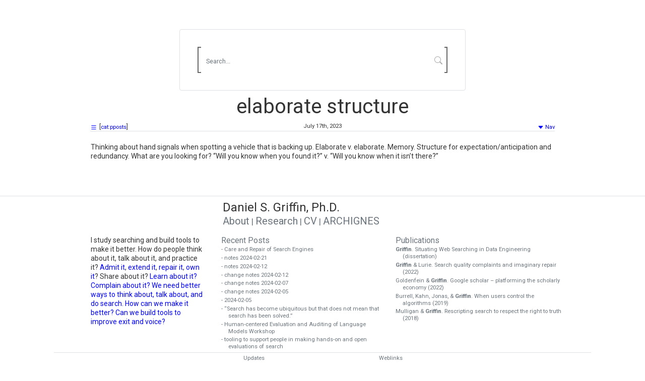

--- FILE ---
content_type: application/javascript
request_url: https://danielsgriffin.com/js/search/process_sr_item.js
body_size: 2791
content:
function addSearchResultSnippet(item) {
    console.log(item)
    if (!(item["hand_curated_snippet"] || item["generated_snippet"])) {
        // remove the snippet element if there is no snippet
        console.log('No snippet found for:', item.url)
        return;
    }
    let srSnippet = document.createElement('div');
    srSnippet.className = 'sr-snippet';
    let snippetParagraph = document.createElement('p');
    if (item.hand_curated_snippet && item.hand_curated_snippet.length > 1) {
        snippetParagraph.innerHTML = item.hand_curated_snippet + ' <a class="query-label" href="/search/about#hand-curated-snippets">hand-curated snippet</a>';
    } else if (item.generated_snippet && item.generated_snippet.length > 1) {
        snippetParagraph.innerHTML = `<a aria-label="Learn more about 'generated snippets' on the search/About page." href="https://danielsgriffin.com/search/about#generated-snippets" data-bs-toggle="tooltip" data-bs-html="true" title="⚠️ generated-snippet: This snippet was generated (prior to your search) with OpenAI's \`gpt-3.5-turbo\` ChatCompletion API. It can be wrong!"><svg xmlns="http://www.w3.org/2000/svg" width="10" height="10" fill="currentColor" class="bi bi-robot" viewBox="0 0 16 16">
          <path d="M6 12.5a.5.5 0 0 1 .5-.5h3a.5.5 0 0 1 0 1h-3a.5.5 0 0 1-.5-.5ZM3 8.062C3 6.76 4.235 5.765 5.53 5.886a26.58 26.58 0 0 0 4.94 0C11.765 5.765 13 6.76 13 8.062v1.157a.933.933 0 0 1-.765.935c-.845.147-2.34.346-4.235.346-1.895 0-3.39-.2-4.235-.346A.933.933 0 0 1 3 9.219V8.062Zm4.542-.827a.25.25 0 0 0-.217.068l-.92.9a24.767 24.767 0 0 1-1.871-.183.25.25 0 0 0-.068.495c.55.076 1.232.149 2.02.193a.25.25 0 0 0 .189-.071l.754-.736.847 1.71a.25.25 0 0 0 .404.062l.932-.97a25.286 25.286 0 0 0 1.922-.188.25.25 0 0 0-.068-.495c-.538.074-1.207.145-1.98.189a.25.25 0 0 0-.166.076l-.754.785-.842-1.7a.25.25 0 0 0-.182-.135Z" />
          <path d="M8.5 1.866a1 1 0 1 0-1 0V3h-2A4.5 4.5 0 0 0 1 7.5V8a1 1 0 0 0-1 1v2a1 1 0 0 0 1 1v1a2 2 0 0 0 2 2h10a2 2 0 0 0 2-2v-1a1 1 0 0 0 1-1V9a1 1 0 0 0-1-1v-.5A4.5 4.5 0 0 0 10.5 3h-2V1.866ZM14 7.5V13a1 1 0 0 1-1 1H3a1 1 0 0 1-1-1V7.5A3.5 3.5 0 0 1 5.5 4h5A3.5 3.5 0 0 1 14 7.5Z" />
        </svg> <svg xmlns="http://www.w3.org/2000/svg" width="12" height="12" fill="currentColor" class="bi bi-chat-left-dots" viewBox="0 0 16 16">
  <path d="M14 1a1 1 0 0 1 1 1v8a1 1 0 0 1-1 1H4.414A2 2 0 0 0 3 11.586l-2 2V2a1 1 0 0 1 1-1h12zM2 0a2 2 0 0 0-2 2v12.793a.5.5 0 0 0 .854.353l2.853-2.853A1 1 0 0 1 4.414 12H14a2 2 0 0 0 2-2V2a2 2 0 0 0-2-2H2z"/>
  <path d="M5 6a1 1 0 1 1-2 0 1 1 0 0 1 2 0zm4 0a1 1 0 1 1-2 0 1 1 0 0 1 2 0zm4 0a1 1 0 1 1-2 0 1 1 0 0 1 2 0z"/>
  </svg></a>  ` + item.generated_snippet;
    }
    srSnippet.appendChild(snippetParagraph);
    return srSnippet;
}


function processSearchResultItem(item) {
    var formattedDate = "N.d.";
    // Format the date in a human-readable format
    try {
        var date = new Date(item.date);
        formattedDate = date.toLocaleDateString("en-US", {
            month: "short",
            day: "numeric",
            year: "numeric",
        });
    } catch (error) {
        console.error('Error occurred with:', item);
    }

    function decodeHtml(html) {
        let txt = document.createElement("textarea");
        txt.innerHTML = html;
        return txt.textContent;
    }    
    var listItem = document.createElement('li');
    listItem.className = "w-100 list-group-item list-unstyled p-0 border-white"
    var srItemContainer = document.createElement('div');
    srItemContainer.className = 'card col-12 border-0 sr-item-container';
    var srItemContainerBody = document.createElement('div');
    srItemContainerBody.className = 'card-body py-0';
    var srItemColumnLeft = document.createElement('div');
    srItemColumnLeft.className = 'sr-item-column-left';

    var srTitle = document.createElement('a');
    srTitle.className = 'sr-title';
    srTitle.href = decodeHtml(item.url);
    let decodedTitle = decodeHtml(item.title);
    if (item.type === "external") {
        srTitle.innerHTML = `<sup><a href="https://danielsgriffin.com/search/about#external-results" data-bs-toggle="tooltip" data-bs-html="true" title="external-result"><svg xmlns="http://www.w3.org/2000/svg" width="12" height="12" fill="currentColor" class="bi bi-globe" viewBox="0 0 16 16">
          <path d="M0 8a8 8 0 1 1 16 0A8 8 0 0 1 0 8zm7.5-6.923c-.67.204-1.335.82-1.887 1.855A7.97 7.97 0 0 0 5.145 4H7.5V1.077zM4.09 4a9.267 9.267 0 0 1 .64-1.539 6.7 6.7 0 0 1 .597-.933A7.025 7.025 0 0 0 2.255 4H4.09zm-.582 3.5c.03-.877.138-1.718.312-2.5H1.674a6.958 6.958 0 0 0-.656 2.5h2.49zM4.847 5a12.5 12.5 0 0 0-.338 2.5H7.5V5H4.847zM8.5 5v2.5h2.99a12.495 12.495 0 0 0-.337-2.5H8.5zM4.51 8.5a12.5 12.5 0 0 0 .337 2.5H7.5V8.5H4.51zm3.99 0V11h2.653c.187-.765.306-1.608.338-2.5H8.5zM5.145 12c.138.386.295.744.468 1.068.552 1.035 1.218 1.65 1.887 1.855V12H5.145zm.182 2.472a6.696 6.696 0 0 1-.597-.933A9.268 9.268 0 0 1 4.09 12H2.255a7.024 7.024 0 0 0 3.072 2.472zM3.82 11a13.652 13.652 0 0 1-.312-2.5h-2.49c.062.89.291 1.733.656 2.5H3.82zm6.853 3.472A7.024 7.024 0 0 0 13.745 12H11.91a9.27 9.27 0 0 1-.64 1.539 6.688 6.688 0 0 1-.597.933zM8.5 12v2.923c.67-.204 1.335-.82 1.887-1.855.173-.324.33-.682.468-1.068H8.5zm3.68-1h2.146c.365-.767.594-1.61.656-2.5h-2.49a13.65 13.65 0 0 1-.312 2.5zm2.802-3.5a6.959 6.959 0 0 0-.656-2.5H12.18c.174.782.282 1.623.312 2.5h2.49zM11.27 2.461c.247.464.462.98.64 1.539h1.835a7.024 7.024 0 0 0-3.072-2.472c.218.284.418.598.597.933zM10.855 4a7.966 7.966 0 0 0-.468-1.068C9.835 1.897 9.17 1.282 8.5 1.077V4h2.355z" />
        </svg></a></sup> ` + decodeHtml(decodedTitle);
    } else {
        srTitle.innerHTML = decodeHtml(decodedTitle);
    };
    srItemColumnLeft.appendChild(srTitle);


    var srUrl = document.createElement('div');
    srUrl.className = 'sr-url';
    srUrl.textContent = decodeHtml(item.url);
    srItemColumnLeft.appendChild(srUrl);

    let searchResultSnippet = addSearchResultSnippet(item);
    if (searchResultSnippet) {
        srItemColumnLeft.appendChild(searchResultSnippet);
    }

    // Check if the item has 'tags'
    if (item.tags && item.tags !== "[]") {
        const strippedString = item.tags.replace(/\[|\]/g, "");
        const itemTagsList = strippedString.split(',');

        const divTags = document.createElement('div');
        divTags.className = 'sr-tags';
        divTags.textContent = 'tags: ';

        for (let i = 0; i < itemTagsList.length; i++) {
            const aTag = document.createElement('a');
            aTag.className = 'tags';
            aTag.href = 'https://danielsgriffin.com/tags/' + itemTagsList[i].trim();
            aTag.innerHTML = itemTagsList[i].trim();


            divTags.appendChild(aTag);

            if (i < itemTagsList.length - 1) {
                divTags.appendChild(document.createTextNode(', '));
            }
        }
        srItemColumnLeft.appendChild(divTags);
    }
    srItemContainerBody.appendChild(srItemColumnLeft);
    srItemContainer.appendChild(srItemContainerBody);

    if (item.snippet_image) {
        // Prepend site url to the snippet image
        let imageUrl = "https://danielsgriffin.com/images/" + item.snippet_image;

        var srImage = document.createElement('div');
        srImage.className = 'sr-image';
        var imageDiv;
        if (item.snippet_image_class) {
            if (item.snippet_image_class.includes('paper_image')) {
                imageDiv = document.createElement('div');
                imageDiv.className = 'paper_image_box';
                imageDiv.style = "float: right; margin-left: .2em";
                var paperImage = document.createElement('img');
                paperImage.className = 'paper_image';
                paperImage.src = imageUrl;
                paperImage.alt = item.snippet_image_alt;
                imageDiv.appendChild(paperImage);
                srImage.appendChild(imageDiv);
            } else if (item.snippet_image_class.includes('circle')) {
                imageDiv = document.createElement('div');
                imageDiv.className = 'circleborder';
                imageDiv.style = "float: right; margin-left: .2em";
                var circleImage = document.createElement('img');
                circleImage.className = 'face';
                circleImage.src = imageUrl;
                circleImage.alt = item.snippet_image_alt;
                imageDiv.appendChild(circleImage);
                srImage.appendChild(imageDiv);
            }
        }
        srItemContainer.appendChild(srImage);
    }
    listItem.appendChild(srItemContainer);
    return listItem;
}

--- FILE ---
content_type: application/javascript
request_url: https://danielsgriffin.com/js/search/flexsearch_implementation.js
body_size: 795
content:
document.addEventListener("DOMContentLoaded", function () {
    fetch('/assets/item_index.json')
        .then(response => response.json())
        .then(data => {

            let index; // Declare it here to make it accessible in both functions

            async function createFlexSearchIndex() {
                const docs = data; // Use data directly

                // Create FlexSearch index
                index = new FlexSearch.Index({
                    doc: {
                        id: "id",
                        field: ["title", "content"],
                    },
                    tokenize: "forward",
                    context: true,
                    threshold: 0,
                    resolution: 3,
                    depth: 3
                });

                // Add documents to the index one at a time
                for (let doc of docs) {
                    index.add(doc["id"], doc["title"] + " " + doc["content"]);
                }
            }

            createFlexSearchIndex().then(() => {
                // Test the search
                const results = index.search("query", suggest=true);
                // console.log(results);

                // Now that the index is created, setup the search input event listener
                const searchInput = document.getElementById('search-box');
                const searchResults = document.getElementById('search-results');
                searchInput.addEventListener('input', function () {
                    const query = this.value;
                    const results = index.search(query);
                    
                    searchResults.innerHTML = results.map(result => {
                        // Find the corresponding item in the store
                        const item = window.store.find(item => item.id === result);

                        // If the item is found, return the constructed anchor element
                        if (item) {
                            const sanitizedTitle = item.title
                                .replace(/&ldquo;/g, '“')
                                .replace(/&rdquo;/g, '”')
                                .replace(/&lsquo;/g, '‘')
                                .replace(/&rsquo;/g, '’')
                                .replace(/&amp;/g, '&')
                            // ... add more replacements as needed
                            return `<a href="${item.url}">${sanitizedTitle}</a>`;
                        }

                        // If the item is not found, you can return an empty string or a placeholder
                        return '';
                    }).join('');

                });
            });
        });
});
